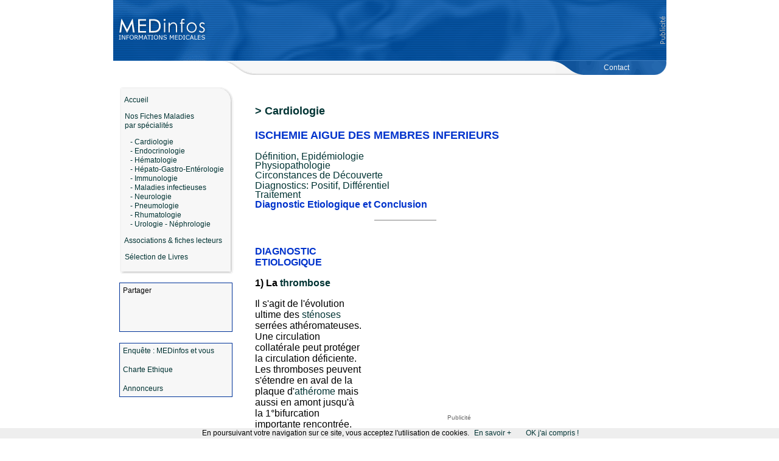

--- FILE ---
content_type: text/html
request_url: https://medinfos.com/principales/fichiers/pm-car-ischaigminf6.shtml
body_size: 5465
content:
<html><head><title>Cardiologie - isch&eacute;mie aigu&euml; des membres inf&eacute;rieurs</title><meta http-equiv="Content-Type" content="text/html; charset=iso-8859-1"><script language="JavaScript"><!--function MM_preloadImages() { //v2.0  if (document.images) {    var imgFiles = MM_preloadImages.arguments;    if (document.preloadArray==null) document.preloadArray = new Array();    var i = document.preloadArray.length;    with (document) for (var j=0; j<imgFiles.length; j++) if (imgFiles[j].charAt(0)!="#"){      preloadArray[i] = new Image;      preloadArray[i++].src = imgFiles[j];  } }}function MM_swapImgRestore() { //v2.0  if (document.MM_swapImgData != null)    for (var i=0; i<(document.MM_swapImgData.length-1); i+=2)      document.MM_swapImgData[i].src = document.MM_swapImgData[i+1];}function MM_swapImage() { //v2.0  var i,j=0,objStr,obj,swapArray=new Array,oldArray=document.MM_swapImgData;  for (i=0; i < (MM_swapImage.arguments.length-2); i+=3) {    objStr = MM_swapImage.arguments[(navigator.appName == 'Netscape')?i:i+1];    if ((objStr.indexOf('document.layers[')==0 && document.layers==null) ||        (objStr.indexOf('document.all[')   ==0 && document.all   ==null))      objStr = 'document'+objStr.substring(objStr.lastIndexOf('.'),objStr.length);    obj = eval(objStr);    if (obj != null) {      swapArray[j++] = obj;      swapArray[j++] = (oldArray==null || oldArray[j-1]!=obj)?obj.src:oldArray[j];      obj.src = MM_swapImage.arguments[i+2];  } }  document.MM_swapImgData = swapArray; //used for restore}//--></script><script language="JavaScript"><!--function ouvrir(nWidth, nHeight, urlPage){	var toto;	toto = window.open(urlPage, "", "width="+nWidth+",height="+nHeight+",resizable=0,menubar=0,status=0,toolbar=0,location=0,scrollbars=1,directories=0,left=0,top=0");	}//--></script></head><script type="text/javascript">
if (top != self)
top.location.href = location.href;
</script>
<link href="/styles.css" rel="stylesheet" type="text/css">
<body bgcolor="#FFFFFF" link="#003333" vlink="#666600" topmargin="0" leftmargin="0" marginheight="0" marginwidth="0">

<script src="/cookiechoices.js"></script>
<script>
  document.addEventListener('DOMContentLoaded', function(event) {
    cookieChoices.showCookieConsentBar('En poursuivant votre navigation sur ce site, vous acceptez l\'utilisation de cookies.',
      'OK j\'ai compris !', 'En savoir +', 'https://www.viviali.com/info-cookies.shtml');
  });
</script>


<center>
<tr width="170">
  <td valign="top"><a name="top"></a>
    <table height="100" border="0" cellpadding="0" cellspacing="0">
      <tr>
        <td width="153" height="74"><a href="/"><img src="/graphx/1-logo2.gif" width="153" height="100" border="0"></a></td>
        <td width="756" height="74" background="/graphx/2-centre2.gif"><div align="center"><script async src="//pagead2.googlesyndication.com/pagead/js/adsbygoogle.js"></script>
<!-- 728x90 Medinfos -->
<ins class="adsbygoogle"
     style="display:inline-block;width:728px;height:90px"
     data-ad-client="ca-pub-0206236445896058"
     data-ad-slot="4055262072"></ins>
<script>
(adsbygoogle = window.adsbygoogle || []).push({});
</script>
        </div></td>
      </tr>
    </table>
    <table width="909" height="23" border="0" cellpadding="0" cellspacing="0">
      <tr>
        <td>&nbsp;</td>
        <td width="554" height="24" background="/graphx/4-ticker.gif"><div align="right" class="text_box"></div></td>
        <td width="182" height="23" background="/graphx/5-sous-menu.gif"><div align="center"><span class="textmenu"><a href="/contacts/"><font color="#f7f7f7">&nbsp;&nbsp;&nbsp;&nbsp;&nbsp;&nbsp;Contact</font></a></span></div></td>
      </tr>
    </table>
    <br>
    <table width="909" border="0" cellpadding="0" cellspacing="0">
      <tr> 
        <td width="230" valign="top"> <table width="200" border="0" cellspacing="0" cellpadding="0">
            <tr> 
              <td width="10">&nbsp;</td>
              <td height="321" valign="top" background="/graphx/fond-menu.gif"><p class="textmenu"><a href="/"><br>
                  &nbsp;&nbsp;&nbsp;Accueil</a></p>
                <p class="textmenu">&nbsp;&nbsp;&nbsp;<a href="/principales/">Nos 
                  Fiches Maladies<br>
                  &nbsp;&nbsp;&nbsp;par sp&eacute;cialit&eacute;s</a></p>
                <p class="textmenu">&nbsp;&nbsp;&nbsp;&nbsp;&nbsp;&nbsp;<a href="/principales/cardiologie.shtml">- 
                  Cardiologie</a><br>
                  &nbsp;&nbsp;&nbsp;&nbsp;&nbsp;&nbsp;<a href="/principales/endo.shtml">- 
                  Endocrinologie</a><br>
                  &nbsp;&nbsp;&nbsp;&nbsp;&nbsp;&nbsp;<a href="/principales/hematologie.shtml">- 
                  H&eacute;matologie</a><br>
                  &nbsp;&nbsp;&nbsp;&nbsp;&nbsp;&nbsp;<a href="/principales/hepatologie-gastrologie-enterologie.shtml">- 
                  H&eacute;pato-Gastro-Ent&eacute;rologie</a><br>
                  &nbsp;&nbsp;&nbsp;&nbsp;&nbsp;&nbsp;<a href="/principales/immunologie.shtml">- 
                  Immunologie</a><br>
                  &nbsp;&nbsp;&nbsp;&nbsp;&nbsp;&nbsp;<a href="/principales/infect.shtml">- 
                  Maladies infectieuses</a><br>
                  &nbsp;&nbsp;&nbsp;&nbsp;&nbsp;&nbsp;<a href="/principales/neuro.shtml">- 
                  Neurologie</a><br>
                  &nbsp;&nbsp;&nbsp;&nbsp;&nbsp;&nbsp;<a href="/principales/pneumo.shtml">- 
                  Pneumologie</a><br>
                  &nbsp;&nbsp;&nbsp;&nbsp;&nbsp;&nbsp;<a href="/principales/rhumato.shtml">- 
                  Rhumatologie</a><br>
                  &nbsp;&nbsp;&nbsp;&nbsp;&nbsp;&nbsp;<a href="/principales/urologie.shtml">- 
                  Urologie - N&eacute;phrologie</a></p>
                <p class="textmenu">&nbsp;&nbsp;&nbsp;<a href="/associations/">Associations & fiches lecteurs</a></p>
                <p class="textmenu">&nbsp;&nbsp;&nbsp;<a href="/livres/">S&eacute;lection 
                  de Livres</a><br>
                  <img src="/graphx/fond-menu-bottom.gif" width="189" height="34"></p>
                
              </td></tr></table>
          <table width="196" border="0" cellspacing="0" cellpadding="0">
            <tr>
              <td width="10">&nbsp;</td>
              <td valign="top" bgcolor="#003399"><table width="186" border="0" cellpadding="5" cellspacing="1">
                  <tr>
                    <td width="186" bgcolor="#f7f7f7"><span class="textmenu">Partager</span><br>
                      &nbsp;&nbsp;&nbsp;&nbsp;
                      <script type="text/javascript">
var addthis_config = {
    data_track_clickback: true
}
</script>
                      <script type="text/javascript" src="https://s7.addthis.com/js/250/addthis_widget.js#username=cjparis"></script>
<div class="addthis_toolbox addthis_32x32_style addthis_default_style">
    <a class="addthis_button_facebook" title="Partager sur Facebook"></a>
    <a class="addthis_button_twitter" title="Partager sur Twitter"></a>
    <a class="addthis_button_google" title="Partager sur Google"></a>
    <a class="addthis_button_email" title="Partager par e-mail"></a><br /><br />
    <a class="addthis_button_google_plusone"></a></div></td></tr>
              </table></td>
            </tr>
          </table>
          <br>
          <table width="196" border="0" cellspacing="0" cellpadding="0">
            <tr>
              <td width="10">&nbsp;</td>
              <td valign="top" bgcolor="#003399"><table width="186" border="0" cellpadding="5" cellspacing="1">
                  <tr>
                    <td width="186" bgcolor="#f7f7f7"><p><span class="textmenu"><a href="javascript:ouvrir(650, 450, '/questionnaire-mars.shtml')">Enqu&ecirc;te 
                      : MEDinfos et vous</a></span></p>
                        <p><span class="textmenu"><a href="javascript:ouvrir(600, 400, '/charte-site.shtml')">Charte 
                          Ethique</a></span></p>
                      <p class="textmenu"><a href="/publicite-en-ligne/">Annonceurs</a></p></td>
                  </tr>
              </table></td>
            </tr>
          </table>
          <br>
          <script language="JavaScript">
<!--





function ouvrir(nWidth, nHeight, urlPage)
{
	var toto;
	toto = window.open(urlPage, "", "width="+nWidth+",height="+nHeight+",resizable=0,menubar=0,status=0,toolbar=0,location=0,scrollbars=1,directories=0,left=0,top=0");
	
}




//-->
</script>
          
        </td>
          
          <td valign="top">
          
          
  <table><tr><!-- compteur -->       <td width="500" valign="top">       <p><B><font face="Arial, Helvetica, sans-serif" size="+1" color="0033cc">         <br>        </font><font face="Arial, Helvetica, sans-serif" size="+1"><a href="/principales/cardiologie.shtml">&gt;         Cardiologie</a></font><font face="Arial, Helvetica, sans-serif" size="+1" color="0033cc">         </font></B><font size="5" face="Arial, Helvetica, sans-serif"><B><BR>        </B></font><font face="Arial, Helvetica, sans-serif"><b><font color="0033cc"><br>        </font></b></font><font face="Arial, Helvetica, sans-serif"><b><font size="+1" color="0033cc">ISCHEMIE         AIGUE DES MEMBRES INFERIEURS</font></b></font></p>      <p><font face="Arial, Helvetica, sans-serif"><a href="pm-car-ischaigminf.shtml">D&eacute;finition,         Epid&eacute;miologie</a><br>        <a href="pm-car-ischaigminf2.shtml">Physiopathologie</a><br>        <a href="pm-car-ischaigminf3.shtml">Circonstances de D&eacute;couverte</a></font><font face="Arial, Helvetica, sans-serif"><br>        <a href="pm-car-ischaigminf4.shtml">Diagnostics: Positif, Diff&eacute;rentiel</a><br>        <a href="pm-car-ischaigminf5.shtml">Traitement</a><br>        <font color="#0033CC"><strong>Diagnostic Etiologique et Conclusion</strong></font></font></p>      <hr width="100" size="1" noshade>      <font face="Arial, Helvetica, sans-serif"><br>      </font>      <p align=left><font face="Arial, Helvetica, sans-serif"><b><font color="#0033CC"><table border="0" align="right" cellpadding="0" cellspacing="8">                        <tr>                          <td><div align="center"><script async src="//pagead2.googlesyndication.com/pagead/js/adsbygoogle.js"></script><!-- 300x250 Medinfos 2 --><ins class="adsbygoogle"     style="display:inline-block;width:300px;height:250px"     data-ad-client="ca-pub-0206236445896058"     data-ad-slot="1787267862"></ins><script>(adsbygoogle = window.adsbygoogle || []).push({});</script><br><br><font face="arial" size="1" color="#666666">Publicit&eacute;</font></div></td>                        </tr>                      </table>DIAGNOSTIC ETIOLOGIQUE</font></b></font></p>      <p><font face="Arial, Helvetica, sans-serif"><b> 1) La <a href="javascript:ouvrir(500, 300, '/principales/glossaire/thrombose.shtml')">thrombose</a><br>        </b></font></p>      <p><font face="Arial, Helvetica, sans-serif"> Il s'agit de l'&eacute;volution         ultime des <a href="javascript:ouvrir(500, 300, '/principales/glossaire/stenose.shtml')">st&eacute;noses</a> serr&eacute;es ath&eacute;romateuses. Une circulation         collat&eacute;rale peut prot&eacute;ger la circulation d&eacute;ficiente.         Les thromboses peuvent s'&eacute;tendre en aval de la plaque d'<a href="javascript:ouvrir(500, 300, '/principales/glossaire/atherome.shtml')">ath&eacute;rome</a>         mais aussi en amont jusqu'&agrave; la 1&deg;bifurcation importante rencontr&eacute;e.         Les facteurs favorisants sont:</font></p>      <p><font face="Arial, Helvetica, sans-serif"> +++ l'<i>hypovol&eacute;mie</i>         relative ou absolue (<a href="javascript:ouvrir(500, 300, '/principales/glossaire/infarctus.shtml')">infarctus</a> du <a href="javascript:ouvrir(500, 300, '/principales/glossaire/myocarde.shtml')">myocarde</a>, insuffisance ventriculaire         gauche, deshydratation...)</font></p>      <p><font face="Arial, Helvetica, sans-serif"> - l'<i>hypercoagulabilit&eacute;</i>         (polyglobulies, <a href="javascript:ouvrir(500, 300, '/principales/glossaire/hyperplaquettose.shtml')">hyperplaquettose</a>, d&eacute;ficit en prot&eacute;ines inhibitrices         de la coagulation, allergie &agrave; l'h&eacute;parine...)</font></p>      <p><font face="Arial, Helvetica, sans-serif"> - les <i>ulc&eacute;rations         <a href="javascript:ouvrir(500, 300, '/principales/glossaire/intima.shtml')">intimales</a> ou an&eacute;vrysmales</i><br>        <br>        <b><i>En faveur de la thrombose</i></b>, l'&acirc;ge du sujet, les ant&eacute;c&eacute;dents         de <a href="javascript:ouvrir(500, 300, '/principales/glossaire/claudication.shtml')">claudication</a> intermittente, l'isch&eacute;mie progressivement &eacute;tendue         par niveau, la notion d'un facteur d&eacute;clenchant par baisse du d&eacute;bit         cardiaque le plus souvent. Un geste de revascularisation d'une art&eacute;riopathie         des membres inf&eacute;rieurs est un facteur de risque. L'&acirc;ge des         patients est aussi un facteur de cardiopathie embolig&egrave;ne...<br>        <br>        </font></p>      <p><font face="Arial, Helvetica, sans-serif"><b>2) L'embolie<br>        </b></font></p>      <p><font face="Arial, Helvetica, sans-serif"> Dans la plupart des cas, le         carotide externe &agrave; l'origine de l'obstruction est un caillot de         sang. L'art&egrave;re est saine et le caillot provient fr&eacute;quemment         du <b>coeur</b>:</font></p>      <p><font face="Arial, Helvetica, sans-serif"> - <i>oreillette gauche</i>:         <a href="javascript:ouvrir(500, 300, '/principales/glossaire/fibrillation.shtml')">fibrillation</a> <a href="javascript:ouvrir(500, 300, '/principales/glossaire/auriculaire.shtml')">auriculaire</a>, proth&egrave;se mitrale</font></p>      <p><font face="Arial, Helvetica, sans-serif"> - <i><a href="javascript:ouvrir(500, 300, '/principales/glossaire/ventricule.shtml')">ventricule</a> gauche</i>:         infarctus du myocarde r&eacute;cent ou ses s&eacute;quelles, que ce soit         une zone <a href="javascript:ouvrir(500, 300, '/principales/glossaire/akinetique.shtml')">akin&eacute;tique</a> ou un <a href="javascript:ouvrir(500, 300, '/principales/glossaire/anevrysme.shtml')">an&eacute;vrysme</a></font></p>      <p><font face="Arial, Helvetica, sans-serif"> - <i>myocardiopathie obstructive         et myocardiopathie non-obstructive</i></font></p>      <p><font face="Arial, Helvetica, sans-serif"> - Les <i>causes d'embolies         plus rares</i>: <a href="javascript:ouvrir(500, 300, '/principales/glossaire/endocardite.shtml')">endocardite infectieuse</a> et ses embols septiques, myxome         de l'oreillette, r&eacute;trecissement aortique calcifi&eacute; et proth&egrave;se         aortique</font></p>      <p><font face="Arial, Helvetica, sans-serif"> Au niveau <b>p&eacute;riph&eacute;rique</b>,         ce peut &ecirc;tre:</font></p>      <p><font face="Arial, Helvetica, sans-serif"> - les <i>l&eacute;sions ath&eacute;romateuses         de l'<a href="javascript:ouvrir(500, 300, '/principales/glossaire/aorte.shtml')">aorte</a> et des gros vaisseaux</i> qui peuvent emboliser ou thromboser</font></p>      <p><font face="Arial, Helvetica, sans-serif"> - lors d'une <i>phl&eacute;bite</i>,         un caillot peut passer dans la circulation syst&eacute;mique &agrave;         l'occasion d'un <a href="javascript:ouvrir(500, 300, '/principales/glossaire/foramenovale.shtml')">foramen ovale</a> reperm&eacute;abilis&eacute;. C'est l'embolie         paradoxale.<br>        <br>        <b><i>En faveur de l'embolie</i></b>, le jeune &acirc;ge des patients,         la survenue d'une isch&eacute;mie compl&egrave;te d'embl&eacute;e car         inexistence de circulation collat&eacute;rale de suppl&eacute;ance, la         notion d'accidents emboliques ant&eacute;rieurs ou de cause embolig&egrave;ne         connue ou &eacute;vidente (r&eacute;trecissement mitral ou fibrillation         auriculaire)<br>        <br>        </font></p>      <p><font face="Arial, Helvetica, sans-serif"><b>3) Traumatismes par compression<br>        </b></font></p>      <p><font face="Arial, Helvetica, sans-serif"> Une <i>fracture d&eacute;plac&eacute;e</i>         peut comprimer une art&egrave;re des membres inf&eacute;rieurs. La r&eacute;duction         am&egrave;ne la r&eacute;trocession de la symptomatologie.</font></p>      <p><font face="Arial, Helvetica, sans-serif"> Une <i>contusion, une plaie         art&eacute;rielle avec h&eacute;morragie art&eacute;rielle ext&eacute;rioris&eacute;e         ou non</i> sont des causes fr&eacute;quentes d'isch&eacute;mie localis&eacute;e.</font></p>      <p><font face="Arial, Helvetica, sans-serif"> Une <i><a href="javascript:ouvrir(500, 300, '/principales/glossaire/arteriographie.shtml')">art&eacute;riographie</a>         ou un <a href="javascript:ouvrir(500, 300, '/principales/glossaire/catheterisme.shtml')">cath&eacute;t&eacute;risme</a> cardiaque</i> sont les causes iatrog&egrave;nes.<br>        <br>        </font></p>      <p><font face="Arial, Helvetica, sans-serif"><b>4) Causes plus rares<br>        </b></font></p>      <p><font face="Arial, Helvetica, sans-serif"> Lors d'une <b>dissection aortique</b><i>,</i>         la membrane flottante ou le cylindre interne peuvent venir obstruer un         orifice art&eacute;riel.</font></p>      <p><font face="Arial, Helvetica, sans-serif"> L'<b>ergotisme </b>est une         &eacute;tiologie classique.<br>        </font></p>      <p align=CENTER><font face="Arial, Helvetica, sans-serif"><b><i>Quoiqu'il         en soit, le diagnostic &eacute;tiologique est accessoire par rapport au         traitement qui est, r&eacute;p&eacute;tonsle, une urgence.</i></b><br>        </font></p>      <p><font face="Arial, Helvetica, sans-serif"><b><font color="#0033CC">CONCLUSION</font><br>        </b></font></p>      <p><font face="Arial, Helvetica, sans-serif"> Le diagnostic d'une isch&eacute;mie         de membres inf&eacute;rieurs est avant tout clinique. Devant une isch&eacute;mie         grave, il est n&eacute;cessaire de recourir rapidement &agrave; la chirurgie         sous peine d'hypoth&eacute;quer les chances de reperfusion du membre atteint.</font></p>      <p><font color="#333333" face="Arial, Helvetica, sans-serif"><font size="2">Derni&egrave;re            modification de cette fiche : 27/08/2007</font></font></p>      </td>  </tr></table><br>&nbsp;<font face="arial" size="2" color="#333333">Auteur : Equipe M&eacute;dicale Medinfos</font><br><br>
<script async src="//pagead2.googlesyndication.com/pagead/js/adsbygoogle.js"></script>
<!-- 468-medinfos -->
<ins class="adsbygoogle"
     style="display:inline-block;width:468px;height:60px"
     data-ad-client="ca-pub-0206236445896058"
     data-ad-slot="9457392673"></ins>
<script>
(adsbygoogle = window.adsbygoogle || []).push({});
</script>
<td width="15" valign="top">&nbsp;</td>
        <td width="164" valign="top"><div align="right">
        
                  





            
          </div></td>
      </tr>
    </table>


<br>






 <table width="909" border="0" cellspacing="0" cellpadding="0">
  <tr>
    <td width="224">&nbsp;</td>
        <td width="503" height="20" background="/graphx/footer-1.gif"><font face="Arial, Helvetica, sans-serif" color="#333333">&nbsp;<font size="1">&nbsp;&copy; 
          1999-2019 PL HL - <a href="javascript:ouvrir(600, 650, 'https://www.viviali.com/nleg/')">Notice l&eacute;gale</a></font></font></td>
    <td background="/graphx/footer-2.gif"><div align="right"><font face="Arial, Helvetica, sans-serif"><b><a href="#top"><font color="#f7f7f7" size="1">Haut 
            de page</font></a></b></font><font size="1" face="Arial, Helvetica, sans-serif"><b>&nbsp;&nbsp;<a href="#top"><img src="/graphx/fleche-haut.gif" width="17" height="9" border="0"></a>&nbsp;&nbsp;</b></font></div></td>
  </tr>
</table>
<br>


<!-- Google tag (gtag.js) -->
<script async src="https://www.googletagmanager.com/gtag/js?id=G-P4DRMSXH71"></script>
<script>
  window.dataLayer = window.dataLayer || [];
  function gtag(){dataLayer.push(arguments);}
  gtag('js', new Date());

  gtag('config', 'G-P4DRMSXH71');
</script>


</center></body></html>

--- FILE ---
content_type: text/html; charset=utf-8
request_url: https://www.google.com/recaptcha/api2/aframe
body_size: 268
content:
<!DOCTYPE HTML><html><head><meta http-equiv="content-type" content="text/html; charset=UTF-8"></head><body><script nonce="HE_eHj_LFMP3hlJ58J1NQw">/** Anti-fraud and anti-abuse applications only. See google.com/recaptcha */ try{var clients={'sodar':'https://pagead2.googlesyndication.com/pagead/sodar?'};window.addEventListener("message",function(a){try{if(a.source===window.parent){var b=JSON.parse(a.data);var c=clients[b['id']];if(c){var d=document.createElement('img');d.src=c+b['params']+'&rc='+(localStorage.getItem("rc::a")?sessionStorage.getItem("rc::b"):"");window.document.body.appendChild(d);sessionStorage.setItem("rc::e",parseInt(sessionStorage.getItem("rc::e")||0)+1);localStorage.setItem("rc::h",'1768813824309');}}}catch(b){}});window.parent.postMessage("_grecaptcha_ready", "*");}catch(b){}</script></body></html>